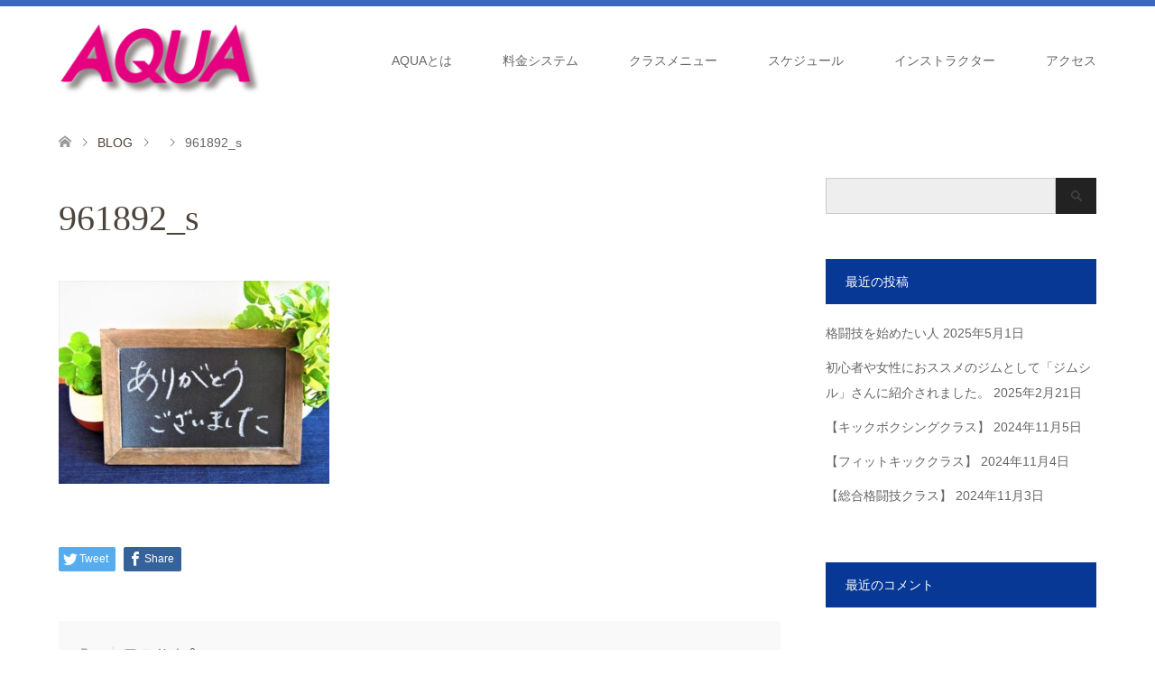

--- FILE ---
content_type: text/html; charset=UTF-8
request_url: https://aquaumeda.com/%E4%BB%8A%E5%B9%B4%E3%81%AE%E3%82%AF%E3%83%A9%E3%82%B9%E3%82%82%E3%81%82%E3%81%A8%E4%B8%80%E6%97%A5/961892_s/
body_size: 11497
content:
<!DOCTYPE html>
<html dir="ltr" lang="ja" prefix="og: https://ogp.me/ns#">
<head>
<meta charset="UTF-8">
<!--[if IE]><meta http-equiv="X-UA-Compatible" content="IE=edge"><![endif]-->
<meta name="viewport" content="width=device-width">

<meta name="description" content="&quot;一般向け&quot;格闘技＆フィットネスジム。MMA・キック・BJJ・パーソナルレッスン。東梅田駅より徒歩５分、初心者向けなので未経験者や女性も通いやすい。「趣味としての格闘技」。ミットへのキックやパンチで安全にストレス解消し格闘技で身体を変える！">
<link rel="pingback" href="https://aquaumeda.com/xmlrpc.php">
	<style>img:is([sizes="auto" i], [sizes^="auto," i]) { contain-intrinsic-size: 3000px 1500px }</style>
	
		<!-- All in One SEO 4.9.2 - aioseo.com -->
		<title>961892_s | AQUA UMEDA</title>
	<meta name="robots" content="max-image-preview:large" />
	<meta name="author" content="aqua umeda"/>
	<link rel="canonical" href="https://aquaumeda.com/%e4%bb%8a%e5%b9%b4%e3%81%ae%e3%82%af%e3%83%a9%e3%82%b9%e3%82%82%e3%81%82%e3%81%a8%e4%b8%80%e6%97%a5/961892_s/" />
	<meta name="generator" content="All in One SEO (AIOSEO) 4.9.2" />
		<meta property="og:locale" content="ja_JP" />
		<meta property="og:site_name" content="AQUA UMEDA | &quot;一般向け&quot;格闘技＆フィットネスジム。MMA・キック・BJJ・パーソナルレッスン。東梅田駅より徒歩５分、初心者向けなので未経験者や女性も通いやすい。「趣味としての格闘技」。ミットへのキックやパンチで安全にストレス解消し格闘技で身体を変える！" />
		<meta property="og:type" content="article" />
		<meta property="og:title" content="961892_s | AQUA UMEDA" />
		<meta property="og:url" content="https://aquaumeda.com/%e4%bb%8a%e5%b9%b4%e3%81%ae%e3%82%af%e3%83%a9%e3%82%b9%e3%82%82%e3%81%82%e3%81%a8%e4%b8%80%e6%97%a5/961892_s/" />
		<meta property="article:published_time" content="2021-12-23T12:42:18+00:00" />
		<meta property="article:modified_time" content="2021-12-23T12:43:09+00:00" />
		<meta name="twitter:card" content="summary" />
		<meta name="twitter:title" content="961892_s | AQUA UMEDA" />
		<script type="application/ld+json" class="aioseo-schema">
			{"@context":"https:\/\/schema.org","@graph":[{"@type":"BreadcrumbList","@id":"https:\/\/aquaumeda.com\/%e4%bb%8a%e5%b9%b4%e3%81%ae%e3%82%af%e3%83%a9%e3%82%b9%e3%82%82%e3%81%82%e3%81%a8%e4%b8%80%e6%97%a5\/961892_s\/#breadcrumblist","itemListElement":[{"@type":"ListItem","@id":"https:\/\/aquaumeda.com#listItem","position":1,"name":"\u30db\u30fc\u30e0","item":"https:\/\/aquaumeda.com","nextItem":{"@type":"ListItem","@id":"https:\/\/aquaumeda.com\/%e4%bb%8a%e5%b9%b4%e3%81%ae%e3%82%af%e3%83%a9%e3%82%b9%e3%82%82%e3%81%82%e3%81%a8%e4%b8%80%e6%97%a5\/961892_s\/#listItem","name":"961892_s"}},{"@type":"ListItem","@id":"https:\/\/aquaumeda.com\/%e4%bb%8a%e5%b9%b4%e3%81%ae%e3%82%af%e3%83%a9%e3%82%b9%e3%82%82%e3%81%82%e3%81%a8%e4%b8%80%e6%97%a5\/961892_s\/#listItem","position":2,"name":"961892_s","previousItem":{"@type":"ListItem","@id":"https:\/\/aquaumeda.com#listItem","name":"\u30db\u30fc\u30e0"}}]},{"@type":"ItemPage","@id":"https:\/\/aquaumeda.com\/%e4%bb%8a%e5%b9%b4%e3%81%ae%e3%82%af%e3%83%a9%e3%82%b9%e3%82%82%e3%81%82%e3%81%a8%e4%b8%80%e6%97%a5\/961892_s\/#itempage","url":"https:\/\/aquaumeda.com\/%e4%bb%8a%e5%b9%b4%e3%81%ae%e3%82%af%e3%83%a9%e3%82%b9%e3%82%82%e3%81%82%e3%81%a8%e4%b8%80%e6%97%a5\/961892_s\/","name":"961892_s | AQUA UMEDA","inLanguage":"ja","isPartOf":{"@id":"https:\/\/aquaumeda.com\/#website"},"breadcrumb":{"@id":"https:\/\/aquaumeda.com\/%e4%bb%8a%e5%b9%b4%e3%81%ae%e3%82%af%e3%83%a9%e3%82%b9%e3%82%82%e3%81%82%e3%81%a8%e4%b8%80%e6%97%a5\/961892_s\/#breadcrumblist"},"author":{"@id":"https:\/\/aquaumeda.com\/author\/usoyodo\/#author"},"creator":{"@id":"https:\/\/aquaumeda.com\/author\/usoyodo\/#author"},"datePublished":"2021-12-23T21:42:18+09:00","dateModified":"2021-12-23T21:43:09+09:00"},{"@type":"Organization","@id":"https:\/\/aquaumeda.com\/#organization","name":"\u30d5\u30a1\u30a4\u30c8\u30b7\u30a7\u30a4\u30d7\u30b8\u30e0 AQUA UMEDA","description":"\"\u4e00\u822c\u5411\u3051\"\u683c\u95d8\u6280\uff06\u30d5\u30a3\u30c3\u30c8\u30cd\u30b9\u30b8\u30e0\u3002MMA\u30fb\u30ad\u30c3\u30af\u30fbBJJ\u30fb\u30d1\u30fc\u30bd\u30ca\u30eb\u30ec\u30c3\u30b9\u30f3\u3002\u6771\u6885\u7530\u99c5\u3088\u308a\u5f92\u6b69\uff15\u5206\u3001\u521d\u5fc3\u8005\u5411\u3051\u306a\u306e\u3067\u672a\u7d4c\u9a13\u8005\u3084\u5973\u6027\u3082\u901a\u3044\u3084\u3059\u3044\u3002\u300c\u8da3\u5473\u3068\u3057\u3066\u306e\u683c\u95d8\u6280\u300d\u3002\u30df\u30c3\u30c8\u3078\u306e\u30ad\u30c3\u30af\u3084\u30d1\u30f3\u30c1\u3067\u5b89\u5168\u306b\u30b9\u30c8\u30ec\u30b9\u89e3\u6d88\u3057\u683c\u95d8\u6280\u3067\u8eab\u4f53\u3092\u5909\u3048\u308b\uff01","url":"https:\/\/aquaumeda.com\/"},{"@type":"Person","@id":"https:\/\/aquaumeda.com\/author\/usoyodo\/#author","url":"https:\/\/aquaumeda.com\/author\/usoyodo\/","name":"aqua umeda","image":{"@type":"ImageObject","@id":"https:\/\/aquaumeda.com\/%e4%bb%8a%e5%b9%b4%e3%81%ae%e3%82%af%e3%83%a9%e3%82%b9%e3%82%82%e3%81%82%e3%81%a8%e4%b8%80%e6%97%a5\/961892_s\/#authorImage","url":"https:\/\/secure.gravatar.com\/avatar\/a03ba938b4a53e85e085420a79e455adad1277e37f755c6990b73503c42fe299?s=96&d=mm&r=g","width":96,"height":96,"caption":"aqua umeda"}},{"@type":"WebSite","@id":"https:\/\/aquaumeda.com\/#website","url":"https:\/\/aquaumeda.com\/","name":"AQUA UMEDA","description":"\"\u4e00\u822c\u5411\u3051\"\u683c\u95d8\u6280\uff06\u30d5\u30a3\u30c3\u30c8\u30cd\u30b9\u30b8\u30e0\u3002MMA\u30fb\u30ad\u30c3\u30af\u30fbBJJ\u30fb\u30d1\u30fc\u30bd\u30ca\u30eb\u30ec\u30c3\u30b9\u30f3\u3002\u6771\u6885\u7530\u99c5\u3088\u308a\u5f92\u6b69\uff15\u5206\u3001\u521d\u5fc3\u8005\u5411\u3051\u306a\u306e\u3067\u672a\u7d4c\u9a13\u8005\u3084\u5973\u6027\u3082\u901a\u3044\u3084\u3059\u3044\u3002\u300c\u8da3\u5473\u3068\u3057\u3066\u306e\u683c\u95d8\u6280\u300d\u3002\u30df\u30c3\u30c8\u3078\u306e\u30ad\u30c3\u30af\u3084\u30d1\u30f3\u30c1\u3067\u5b89\u5168\u306b\u30b9\u30c8\u30ec\u30b9\u89e3\u6d88\u3057\u683c\u95d8\u6280\u3067\u8eab\u4f53\u3092\u5909\u3048\u308b\uff01","inLanguage":"ja","publisher":{"@id":"https:\/\/aquaumeda.com\/#organization"}}]}
		</script>
		<!-- All in One SEO -->

<link rel='dns-prefetch' href='//cdn.jsdelivr.net' />
<link rel='dns-prefetch' href='//www.googletagmanager.com' />
<link rel="alternate" type="application/rss+xml" title="AQUA UMEDA &raquo; フィード" href="https://aquaumeda.com/feed/" />
<link rel="alternate" type="application/rss+xml" title="AQUA UMEDA &raquo; コメントフィード" href="https://aquaumeda.com/comments/feed/" />
<link rel="alternate" type="application/rss+xml" title="AQUA UMEDA &raquo; 961892_s のコメントのフィード" href="https://aquaumeda.com/%e4%bb%8a%e5%b9%b4%e3%81%ae%e3%82%af%e3%83%a9%e3%82%b9%e3%82%82%e3%81%82%e3%81%a8%e4%b8%80%e6%97%a5/961892_s/feed/" />
<link rel='stylesheet' id='style-css' href='https://aquaumeda.com/wp-content/themes/skin_tcd046-child/style.css?ver=1.7.3' type='text/css' media='all' />
<link rel='stylesheet' id='wp-block-library-css' href='https://aquaumeda.com/wp-includes/css/dist/block-library/style.min.css?ver=6.8.3' type='text/css' media='all' />
<style id='classic-theme-styles-inline-css' type='text/css'>
/*! This file is auto-generated */
.wp-block-button__link{color:#fff;background-color:#32373c;border-radius:9999px;box-shadow:none;text-decoration:none;padding:calc(.667em + 2px) calc(1.333em + 2px);font-size:1.125em}.wp-block-file__button{background:#32373c;color:#fff;text-decoration:none}
</style>
<link rel='stylesheet' id='aioseo/css/src/vue/standalone/blocks/table-of-contents/global.scss-css' href='https://aquaumeda.com/wp-content/plugins/all-in-one-seo-pack/dist/Lite/assets/css/table-of-contents/global.e90f6d47.css?ver=4.9.2' type='text/css' media='all' />
<style id='global-styles-inline-css' type='text/css'>
:root{--wp--preset--aspect-ratio--square: 1;--wp--preset--aspect-ratio--4-3: 4/3;--wp--preset--aspect-ratio--3-4: 3/4;--wp--preset--aspect-ratio--3-2: 3/2;--wp--preset--aspect-ratio--2-3: 2/3;--wp--preset--aspect-ratio--16-9: 16/9;--wp--preset--aspect-ratio--9-16: 9/16;--wp--preset--color--black: #000000;--wp--preset--color--cyan-bluish-gray: #abb8c3;--wp--preset--color--white: #ffffff;--wp--preset--color--pale-pink: #f78da7;--wp--preset--color--vivid-red: #cf2e2e;--wp--preset--color--luminous-vivid-orange: #ff6900;--wp--preset--color--luminous-vivid-amber: #fcb900;--wp--preset--color--light-green-cyan: #7bdcb5;--wp--preset--color--vivid-green-cyan: #00d084;--wp--preset--color--pale-cyan-blue: #8ed1fc;--wp--preset--color--vivid-cyan-blue: #0693e3;--wp--preset--color--vivid-purple: #9b51e0;--wp--preset--gradient--vivid-cyan-blue-to-vivid-purple: linear-gradient(135deg,rgba(6,147,227,1) 0%,rgb(155,81,224) 100%);--wp--preset--gradient--light-green-cyan-to-vivid-green-cyan: linear-gradient(135deg,rgb(122,220,180) 0%,rgb(0,208,130) 100%);--wp--preset--gradient--luminous-vivid-amber-to-luminous-vivid-orange: linear-gradient(135deg,rgba(252,185,0,1) 0%,rgba(255,105,0,1) 100%);--wp--preset--gradient--luminous-vivid-orange-to-vivid-red: linear-gradient(135deg,rgba(255,105,0,1) 0%,rgb(207,46,46) 100%);--wp--preset--gradient--very-light-gray-to-cyan-bluish-gray: linear-gradient(135deg,rgb(238,238,238) 0%,rgb(169,184,195) 100%);--wp--preset--gradient--cool-to-warm-spectrum: linear-gradient(135deg,rgb(74,234,220) 0%,rgb(151,120,209) 20%,rgb(207,42,186) 40%,rgb(238,44,130) 60%,rgb(251,105,98) 80%,rgb(254,248,76) 100%);--wp--preset--gradient--blush-light-purple: linear-gradient(135deg,rgb(255,206,236) 0%,rgb(152,150,240) 100%);--wp--preset--gradient--blush-bordeaux: linear-gradient(135deg,rgb(254,205,165) 0%,rgb(254,45,45) 50%,rgb(107,0,62) 100%);--wp--preset--gradient--luminous-dusk: linear-gradient(135deg,rgb(255,203,112) 0%,rgb(199,81,192) 50%,rgb(65,88,208) 100%);--wp--preset--gradient--pale-ocean: linear-gradient(135deg,rgb(255,245,203) 0%,rgb(182,227,212) 50%,rgb(51,167,181) 100%);--wp--preset--gradient--electric-grass: linear-gradient(135deg,rgb(202,248,128) 0%,rgb(113,206,126) 100%);--wp--preset--gradient--midnight: linear-gradient(135deg,rgb(2,3,129) 0%,rgb(40,116,252) 100%);--wp--preset--font-size--small: 13px;--wp--preset--font-size--medium: 20px;--wp--preset--font-size--large: 36px;--wp--preset--font-size--x-large: 42px;--wp--preset--spacing--20: 0.44rem;--wp--preset--spacing--30: 0.67rem;--wp--preset--spacing--40: 1rem;--wp--preset--spacing--50: 1.5rem;--wp--preset--spacing--60: 2.25rem;--wp--preset--spacing--70: 3.38rem;--wp--preset--spacing--80: 5.06rem;--wp--preset--shadow--natural: 6px 6px 9px rgba(0, 0, 0, 0.2);--wp--preset--shadow--deep: 12px 12px 50px rgba(0, 0, 0, 0.4);--wp--preset--shadow--sharp: 6px 6px 0px rgba(0, 0, 0, 0.2);--wp--preset--shadow--outlined: 6px 6px 0px -3px rgba(255, 255, 255, 1), 6px 6px rgba(0, 0, 0, 1);--wp--preset--shadow--crisp: 6px 6px 0px rgba(0, 0, 0, 1);}:where(.is-layout-flex){gap: 0.5em;}:where(.is-layout-grid){gap: 0.5em;}body .is-layout-flex{display: flex;}.is-layout-flex{flex-wrap: wrap;align-items: center;}.is-layout-flex > :is(*, div){margin: 0;}body .is-layout-grid{display: grid;}.is-layout-grid > :is(*, div){margin: 0;}:where(.wp-block-columns.is-layout-flex){gap: 2em;}:where(.wp-block-columns.is-layout-grid){gap: 2em;}:where(.wp-block-post-template.is-layout-flex){gap: 1.25em;}:where(.wp-block-post-template.is-layout-grid){gap: 1.25em;}.has-black-color{color: var(--wp--preset--color--black) !important;}.has-cyan-bluish-gray-color{color: var(--wp--preset--color--cyan-bluish-gray) !important;}.has-white-color{color: var(--wp--preset--color--white) !important;}.has-pale-pink-color{color: var(--wp--preset--color--pale-pink) !important;}.has-vivid-red-color{color: var(--wp--preset--color--vivid-red) !important;}.has-luminous-vivid-orange-color{color: var(--wp--preset--color--luminous-vivid-orange) !important;}.has-luminous-vivid-amber-color{color: var(--wp--preset--color--luminous-vivid-amber) !important;}.has-light-green-cyan-color{color: var(--wp--preset--color--light-green-cyan) !important;}.has-vivid-green-cyan-color{color: var(--wp--preset--color--vivid-green-cyan) !important;}.has-pale-cyan-blue-color{color: var(--wp--preset--color--pale-cyan-blue) !important;}.has-vivid-cyan-blue-color{color: var(--wp--preset--color--vivid-cyan-blue) !important;}.has-vivid-purple-color{color: var(--wp--preset--color--vivid-purple) !important;}.has-black-background-color{background-color: var(--wp--preset--color--black) !important;}.has-cyan-bluish-gray-background-color{background-color: var(--wp--preset--color--cyan-bluish-gray) !important;}.has-white-background-color{background-color: var(--wp--preset--color--white) !important;}.has-pale-pink-background-color{background-color: var(--wp--preset--color--pale-pink) !important;}.has-vivid-red-background-color{background-color: var(--wp--preset--color--vivid-red) !important;}.has-luminous-vivid-orange-background-color{background-color: var(--wp--preset--color--luminous-vivid-orange) !important;}.has-luminous-vivid-amber-background-color{background-color: var(--wp--preset--color--luminous-vivid-amber) !important;}.has-light-green-cyan-background-color{background-color: var(--wp--preset--color--light-green-cyan) !important;}.has-vivid-green-cyan-background-color{background-color: var(--wp--preset--color--vivid-green-cyan) !important;}.has-pale-cyan-blue-background-color{background-color: var(--wp--preset--color--pale-cyan-blue) !important;}.has-vivid-cyan-blue-background-color{background-color: var(--wp--preset--color--vivid-cyan-blue) !important;}.has-vivid-purple-background-color{background-color: var(--wp--preset--color--vivid-purple) !important;}.has-black-border-color{border-color: var(--wp--preset--color--black) !important;}.has-cyan-bluish-gray-border-color{border-color: var(--wp--preset--color--cyan-bluish-gray) !important;}.has-white-border-color{border-color: var(--wp--preset--color--white) !important;}.has-pale-pink-border-color{border-color: var(--wp--preset--color--pale-pink) !important;}.has-vivid-red-border-color{border-color: var(--wp--preset--color--vivid-red) !important;}.has-luminous-vivid-orange-border-color{border-color: var(--wp--preset--color--luminous-vivid-orange) !important;}.has-luminous-vivid-amber-border-color{border-color: var(--wp--preset--color--luminous-vivid-amber) !important;}.has-light-green-cyan-border-color{border-color: var(--wp--preset--color--light-green-cyan) !important;}.has-vivid-green-cyan-border-color{border-color: var(--wp--preset--color--vivid-green-cyan) !important;}.has-pale-cyan-blue-border-color{border-color: var(--wp--preset--color--pale-cyan-blue) !important;}.has-vivid-cyan-blue-border-color{border-color: var(--wp--preset--color--vivid-cyan-blue) !important;}.has-vivid-purple-border-color{border-color: var(--wp--preset--color--vivid-purple) !important;}.has-vivid-cyan-blue-to-vivid-purple-gradient-background{background: var(--wp--preset--gradient--vivid-cyan-blue-to-vivid-purple) !important;}.has-light-green-cyan-to-vivid-green-cyan-gradient-background{background: var(--wp--preset--gradient--light-green-cyan-to-vivid-green-cyan) !important;}.has-luminous-vivid-amber-to-luminous-vivid-orange-gradient-background{background: var(--wp--preset--gradient--luminous-vivid-amber-to-luminous-vivid-orange) !important;}.has-luminous-vivid-orange-to-vivid-red-gradient-background{background: var(--wp--preset--gradient--luminous-vivid-orange-to-vivid-red) !important;}.has-very-light-gray-to-cyan-bluish-gray-gradient-background{background: var(--wp--preset--gradient--very-light-gray-to-cyan-bluish-gray) !important;}.has-cool-to-warm-spectrum-gradient-background{background: var(--wp--preset--gradient--cool-to-warm-spectrum) !important;}.has-blush-light-purple-gradient-background{background: var(--wp--preset--gradient--blush-light-purple) !important;}.has-blush-bordeaux-gradient-background{background: var(--wp--preset--gradient--blush-bordeaux) !important;}.has-luminous-dusk-gradient-background{background: var(--wp--preset--gradient--luminous-dusk) !important;}.has-pale-ocean-gradient-background{background: var(--wp--preset--gradient--pale-ocean) !important;}.has-electric-grass-gradient-background{background: var(--wp--preset--gradient--electric-grass) !important;}.has-midnight-gradient-background{background: var(--wp--preset--gradient--midnight) !important;}.has-small-font-size{font-size: var(--wp--preset--font-size--small) !important;}.has-medium-font-size{font-size: var(--wp--preset--font-size--medium) !important;}.has-large-font-size{font-size: var(--wp--preset--font-size--large) !important;}.has-x-large-font-size{font-size: var(--wp--preset--font-size--x-large) !important;}
:where(.wp-block-post-template.is-layout-flex){gap: 1.25em;}:where(.wp-block-post-template.is-layout-grid){gap: 1.25em;}
:where(.wp-block-columns.is-layout-flex){gap: 2em;}:where(.wp-block-columns.is-layout-grid){gap: 2em;}
:root :where(.wp-block-pullquote){font-size: 1.5em;line-height: 1.6;}
</style>
<link rel='stylesheet' id='parent-style-css' href='https://aquaumeda.com/wp-content/themes/skin_tcd046/style.css?ver=6.8.3' type='text/css' media='all' />
<link rel='stylesheet' id='child-style-css' href='https://aquaumeda.com/wp-content/themes/skin_tcd046-child/style.css?ver=6.8.3' type='text/css' media='all' />
<script type="text/javascript" src="https://aquaumeda.com/wp-includes/js/jquery/jquery.min.js?ver=3.7.1" id="jquery-core-js"></script>
<script type="text/javascript" src="https://aquaumeda.com/wp-includes/js/jquery/jquery-migrate.min.js?ver=3.4.1" id="jquery-migrate-js"></script>
<link rel="https://api.w.org/" href="https://aquaumeda.com/wp-json/" /><link rel="alternate" title="JSON" type="application/json" href="https://aquaumeda.com/wp-json/wp/v2/media/2407" /><link rel='shortlink' href='https://aquaumeda.com/?p=2407' />
<link rel="alternate" title="oEmbed (JSON)" type="application/json+oembed" href="https://aquaumeda.com/wp-json/oembed/1.0/embed?url=https%3A%2F%2Faquaumeda.com%2F%25e4%25bb%258a%25e5%25b9%25b4%25e3%2581%25ae%25e3%2582%25af%25e3%2583%25a9%25e3%2582%25b9%25e3%2582%2582%25e3%2581%2582%25e3%2581%25a8%25e4%25b8%2580%25e6%2597%25a5%2F961892_s%2F" />
<link rel="alternate" title="oEmbed (XML)" type="text/xml+oembed" href="https://aquaumeda.com/wp-json/oembed/1.0/embed?url=https%3A%2F%2Faquaumeda.com%2F%25e4%25bb%258a%25e5%25b9%25b4%25e3%2581%25ae%25e3%2582%25af%25e3%2583%25a9%25e3%2582%25b9%25e3%2582%2582%25e3%2581%2582%25e3%2581%25a8%25e4%25b8%2580%25e6%2597%25a5%2F961892_s%2F&#038;format=xml" />
<meta name="generator" content="Site Kit by Google 1.167.0" />
<link rel="stylesheet" href="https://aquaumeda.com/wp-content/themes/skin_tcd046/css/design-plus.css?ver=1.7.3">
<link rel="stylesheet" href="https://aquaumeda.com/wp-content/themes/skin_tcd046/css/sns-botton.css?ver=1.7.3">
<link rel="stylesheet" href="https://aquaumeda.com/wp-content/themes/skin_tcd046/css/responsive.css?ver=1.7.3">
<link rel="stylesheet" href="https://aquaumeda.com/wp-content/themes/skin_tcd046/css/footer-bar.css?ver=1.7.3">

<script src="https://aquaumeda.com/wp-content/themes/skin_tcd046/js/jquery.easing.1.3.js?ver=1.7.3"></script>
<script src="https://aquaumeda.com/wp-content/themes/skin_tcd046/js/jscript.js?ver=1.7.3"></script>
<script src="https://aquaumeda.com/wp-content/themes/skin_tcd046/js/comment.js?ver=1.7.3"></script>

<style type="text/css">
body, input, textarea { font-family: Arial, "Hiragino Kaku Gothic ProN", "ヒラギノ角ゴ ProN W3", "メイリオ", Meiryo, sans-serif; }
.rich_font { font-weight:500; font-family: "Times New Roman" , "游明朝" , "Yu Mincho" , "游明朝体" , "YuMincho" , "ヒラギノ明朝 Pro W3" , "Hiragino Mincho Pro" , "HiraMinProN-W3" , "HGS明朝E" , "ＭＳ Ｐ明朝" , "MS PMincho" , serif; }

#header .logo { font-size:24px; }
.fix_top.header_fix #header .logo { font-size:20px; }
#footer_logo .logo { font-size:24px; }
#footer_logo img { width:50%; height:50%; }
#post_title { font-size:40px; }
body, .post_content { font-size:14px; }

@media screen and (max-width:991px) {
  #header .logo { font-size:18px; }
  .mobile_fix_top.header_fix #header .logo { font-size:18px; }
  #post_title { font-size:25px; }
  body, .post_content { font-size:14px; }
}




.image {
overflow: hidden;
-webkit-transition: 0.35s;
-moz-transition: 0.35s;
-ms-transition: 0.35s;
transition: 0.35s;
}
.image img {
-webkit-transform: scale(1);
-webkit-transition-property: opacity, scale, -webkit-transform;
-webkit-transition: 0.35s;
-moz-transform: scale(1);
-moz-transition-property: opacity, scale, -moz-transform;
-moz-transition: 0.35s;
-ms-transform: scale(1);
-ms-transition-property: opacity, scale, -ms-transform;
-ms-transition: 0.35s;
-o-transform: scale(1);
-o-transition-property: opacity, scale, -o-transform;
-o-transition: 0.35s;
transform: scale(1);
transition-property: opacity, scale, -webkit-transform;
transition: 0.35s;
-webkit-backface-visibility:hidden; backface-visibility:hidden;
}
.image:hover img, a:hover .image img {
 -webkit-transform: scale(1.2); -moz-transform: scale(1.2); -ms-transform: scale(1.2); -o-transform: scale(1.2); transform: scale(1.2);
}

.headline_bg_l, .headline_bg, ul.meta .category span, .page_navi a:hover, .page_navi span.current, .page_navi p.back a:hover,
#post_pagination p, #post_pagination a:hover, #previous_next_post2 a:hover, .single-news #post_meta_top .date, .single-campaign #post_meta_top .date, ol#voice_list .info .voice_button a:hover, .voice_user .voice_name, .voice_course .course_button a, .side_headline, #footer_top,
#comment_header ul li a:hover, #comment_header ul li.comment_switch_active a, #comment_header #comment_closed p, #submit_comment
{ background-color:#083896; }

.page_navi a:hover, .page_navi span.current, #post_pagination p, #comment_header ul li.comment_switch_active a, #comment_header #comment_closed p, #guest_info input:focus, #comment_textarea textarea:focus
{ border-color:#083896; }

#comment_header ul li.comment_switch_active a:after, #comment_header #comment_closed p:after
{ border-color:#083896 transparent transparent transparent; }

a:hover, #global_menu > ul > li > a:hover, #bread_crumb li a, #bread_crumb li.home a:hover:before, ul.meta .date, .footer_headline, .footer_widget a:hover,
#post_title, #previous_next_post a:hover, #previous_next_post a:hover:before, #previous_next_post a:hover:after,
#recent_news .info .date, .course_category .course_category_headline, .course_category .info .headline, ol#voice_list .info .voice_name, dl.interview dt, .voice_course .course_button a:hover, ol#staff_list .info .staff_name, .staff_info .staff_detail .staff_name, .staff_info .staff_detail .staff_social_link li a:hover:before,
.styled_post_list1 .date, .collapse_category_list li a:hover, .tcdw_course_list_widget .course_list li .image, .side_widget.tcdw_banner_list_widget .side_headline, ul.banner_list li .image,
#index_content1 .caption .headline, #index_course li .image, #index_news .date, #index_voice li .info .voice_name, #index_blog .headline, .table.pb_pricemenu td.menu, .side_widget .campaign_list .date, .side_widget .news_list .date, .side_widget .staff_list .staff_name, .side_widget .voice_list .voice_name
{ color:#4D443C; }

#footer_bottom, a.index_blog_button:hover, .widget_search #search-btn input:hover, .widget_search #searchsubmit:hover, .widget.google_search #searchsubmit:hover, #submit_comment:hover, #header_slider .slick-dots li button:hover, #header_slider .slick-dots li.slick-active button
{ background-color:#4D443C; }

.post_content a { color:#75675D; }

#archive_wrapper, #related_post ol { background-color:rgba(8,56,150,0.15); }
#index_course li.noimage .image, .course_category .noimage .imagebox, .tcdw_course_list_widget .course_list li.noimage .image { background:rgba(8,56,150,0.3); }

#index_blog, #footer_widget, .course_categories li a.active, .course_categories li a:hover, .styled_post_list1_tabs li { background-color:rgba(9,64,171,0.15); }
#index_topics { background:rgba(9,64,171,0.8); }
#header { border-top-color:rgba(9,64,171,0.8); }

@media screen and (min-width:992px) {
  .fix_top.header_fix #header { background-color:rgba(9,64,171,0.8); }
  #global_menu ul ul a { background-color:#083896; }
  #global_menu ul ul a:hover { background-color:#4D443C; }
}
@media screen and (max-width:991px) {
  a.menu_button.active { background:rgba(9,64,171,0.8); };
  .mobile_fix_top.header_fix #header { background-color:rgba(9,64,171,0.8); }
  #global_menu { background-color:#083896; }
  #global_menu a:hover { background-color:#4D443C; }
}
@media screen and (max-width:991px) {
  .mobile_fix_top.header_fix #header { background-color:rgba(9,64,171,0.8); }
}


</style>

<style type="text/css"></style>
<!-- Google タグ マネージャー スニペット (Site Kit が追加) -->
<script type="text/javascript">
/* <![CDATA[ */

			( function( w, d, s, l, i ) {
				w[l] = w[l] || [];
				w[l].push( {'gtm.start': new Date().getTime(), event: 'gtm.js'} );
				var f = d.getElementsByTagName( s )[0],
					j = d.createElement( s ), dl = l != 'dataLayer' ? '&l=' + l : '';
				j.async = true;
				j.src = 'https://www.googletagmanager.com/gtm.js?id=' + i + dl;
				f.parentNode.insertBefore( j, f );
			} )( window, document, 'script', 'dataLayer', 'GTM-T33QX5P' );
			
/* ]]> */
</script>

<!-- (ここまで) Google タグ マネージャー スニペット (Site Kit が追加) -->
<link rel="icon" href="https://aquaumeda.com/wp-content/uploads/2017/06/cropped-AQUArogo-32x32.png" sizes="32x32" />
<link rel="icon" href="https://aquaumeda.com/wp-content/uploads/2017/06/cropped-AQUArogo-192x192.png" sizes="192x192" />
<link rel="apple-touch-icon" href="https://aquaumeda.com/wp-content/uploads/2017/06/cropped-AQUArogo-180x180.png" />
<meta name="msapplication-TileImage" content="https://aquaumeda.com/wp-content/uploads/2017/06/cropped-AQUArogo-270x270.png" />
	<!-- Google tag (gtag.js) -->
<script async src="https://www.googletagmanager.com/gtag/js?id=AW-845537418"></script>
<script>
  window.dataLayer = window.dataLayer || [];
  function gtag(){dataLayer.push(arguments);}
  gtag('js', new Date());

  gtag('config', 'AW-845537418');
</script>
<!-- Event snippet for アクセスページ到達 conversion page -->
<script>
window.addEventListener('DOMContentLoaded', function() {
document.querySelectorAll('[href*="/access"]').forEach(function(link){
link.addEventListener('click', function() {
gtag('event', 'conversion', {'send_to': 'AW-845537418/QjGhCM-OqYoYEIrBl5MD'});
});
});
});
</script>
<!-- Event snippet for 料金ページ到達 conversion page -->
<script>
window.addEventListener('DOMContentLoaded', function() {
document.querySelectorAll('[href*="/price"]').forEach(function(link){
link.addEventListener('click', function() {
gtag('event', 'conversion', {'send_to': 'AW-845537418/8fjuCPaOqYoYEIrBl5MD'});
});
});
});
</script>
</head>
<body id="body" class="attachment wp-singular attachment-template-default single single-attachment postid-2407 attachmentid-2407 attachment-jpeg wp-theme-skin_tcd046 wp-child-theme-skin_tcd046-child">


 <div id="header" class="clearfix">
  <div class="header_inner">
   <div id="header_logo">
    <div id="logo_image">
 <h1 class="logo">
  <a href="https://aquaumeda.com/" title="AQUA UMEDA" data-label="AQUA UMEDA"><img class="h_logo" src="https://aquaumeda.com/wp-content/uploads/2017/06/AQUArogo-e1646231112683.png?1769289626" alt="AQUA UMEDA" title="AQUA UMEDA" /></a>
 </h1>
</div>
<div id="logo_image_fixed">
 <p class="logo"><a href="https://aquaumeda.com/" title="AQUA UMEDA"><img class="s_logo" src="https://aquaumeda.com/wp-content/uploads/2021/12/961892_s.jpg?1769289626" alt="AQUA UMEDA" title="AQUA UMEDA" /></a></p>
</div>
   </div>

      <a href="#" class="menu_button"><span>menu</span></a>
   <div id="global_menu">
    <ul id="menu-top-menu" class="menu"><li id="menu-item-110" class="menu-item menu-item-type-post_type menu-item-object-page menu-item-110"><a href="https://aquaumeda.com/about-gym/">AQUAとは</a></li>
<li id="menu-item-103" class="menu-item menu-item-type-post_type menu-item-object-page menu-item-103"><a href="https://aquaumeda.com/price/">料金システム</a></li>
<li id="menu-item-108" class="menu-item menu-item-type-custom menu-item-object-custom menu-item-108"><a href="/course">クラスメニュー</a></li>
<li id="menu-item-104" class="menu-item menu-item-type-post_type menu-item-object-page menu-item-104"><a href="https://aquaumeda.com/schedule/">スケジュール</a></li>
<li id="menu-item-109" class="menu-item menu-item-type-custom menu-item-object-custom menu-item-109"><a href="/staff">インストラクター</a></li>
<li id="menu-item-102" class="menu-item menu-item-type-post_type menu-item-object-page menu-item-102"><a href="https://aquaumeda.com/access/">アクセス</a></li>
</ul>   </div>
     </div>
 </div><!-- END #header -->

 <div id="main_contents" class="clearfix">


<div id="bread_crumb">

<ul class="clearfix" itemscope itemtype="http://schema.org/BreadcrumbList">
 <li itemprop="itemListElement" itemscope itemtype="http://schema.org/ListItem" class="home"><a itemprop="item" href="https://aquaumeda.com/"><span itemprop="name">ホーム</span></a><meta itemprop="position" content="1" /></li>

 <li itemprop="itemListElement" itemscope itemtype="http://schema.org/ListItem"><a itemprop="item" href="https://aquaumeda.com/%e4%bb%8a%e5%b9%b4%e3%81%ae%e3%82%af%e3%83%a9%e3%82%b9%e3%82%82%e3%81%82%e3%81%a8%e4%b8%80%e6%97%a5/961892_s/"><span itemprop="name">BLOG</span></a><meta itemprop="position" content="2" /></li>
 <li itemprop="itemListElement" itemscope itemtype="http://schema.org/ListItem">
   <meta itemprop="position" content="3" /></li>
 <li itemprop="itemListElement" itemscope itemtype="http://schema.org/ListItem" class="last"><span itemprop="name">961892_s</span><meta itemprop="position" content="4" /></li>

</ul>
</div>

<div id="main_col" class="clearfix">

<div id="left_col">

 
 <div id="article">

  <ul id="post_meta_top" class="meta clearfix">
        </ul>

  <h2 id="post_title" class="rich_font">961892_s</h2>

  
  
    
  <div class="post_content clearfix">
   <p class="attachment"><a href='https://aquaumeda.com/wp-content/uploads/2021/12/961892_s.jpg'><img fetchpriority="high" decoding="async" width="300" height="225" src="https://aquaumeda.com/wp-content/uploads/2021/12/961892_s-300x225.jpg" class="attachment-medium size-medium" alt="" srcset="https://aquaumeda.com/wp-content/uploads/2021/12/961892_s-300x225.jpg 300w, https://aquaumeda.com/wp-content/uploads/2021/12/961892_s.jpg 640w" sizes="(max-width: 300px) 100vw, 300px" /></a></p>
     </div>

    <div class="single_share clearfix" id="single_share_bottom">
   <div class="share-type1 share-btm">
 
	<div class="sns mt10 mb45">
		<ul class="type1 clearfix">
			<li class="twitter">
				<a href="http://twitter.com/share?text=961892_s&url=https%3A%2F%2Faquaumeda.com%2F%25e4%25bb%258a%25e5%25b9%25b4%25e3%2581%25ae%25e3%2582%25af%25e3%2583%25a9%25e3%2582%25b9%25e3%2582%2582%25e3%2581%2582%25e3%2581%25a8%25e4%25b8%2580%25e6%2597%25a5%2F961892_s%2F&via=&tw_p=tweetbutton&related=" onclick="javascript:window.open(this.href, '', 'menubar=no,toolbar=no,resizable=yes,scrollbars=yes,height=400,width=600');return false;"><i class="icon-twitter"></i><span class="ttl">Tweet</span><span class="share-count"></span></a>
			</li>
			<li class="facebook">
				<a href="//www.facebook.com/sharer/sharer.php?u=https://aquaumeda.com/%e4%bb%8a%e5%b9%b4%e3%81%ae%e3%82%af%e3%83%a9%e3%82%b9%e3%82%82%e3%81%82%e3%81%a8%e4%b8%80%e6%97%a5/961892_s/&amp;t=961892_s" class="facebook-btn-icon-link" target="blank" rel="nofollow"><i class="icon-facebook"></i><span class="ttl">Share</span><span class="share-count"></span></a>
			</li>
		</ul>
	</div>
</div>
  </div>
  
    <ul id="post_meta_bottom" class="clearfix">
      <li class="post_category"></li>      <li class="post_comment">コメント: <a href="#comment_headline">0</a></li>  </ul>
  
    <div id="previous_next_post" class="clearfix">
     </div>
  
 </div><!-- END #article -->

  
 
  
 



<h3 id="comment_headline" class="headline_bg"><span>コメント</span></h3>

<div id="comment_header">

 <ul class="clearfix">
      <li id="comment_closed"><p>コメント (0)</p></li>
   <li id="trackback_closed"><p>トラックバックは利用できません。</p></li>
    </ul>


</div><!-- END #comment_header -->

<div id="comments">

 <div id="comment_area">
  <!-- start commnet -->
  <ol class="commentlist">
	    <li class="comment">
     <div class="comment-content"><p class="no_comment">この記事へのコメントはありません。</p></div>
    </li>
	  </ol>
  <!-- comments END -->

  
 </div><!-- #comment-list END -->


 <div id="trackback_area">
 <!-- start trackback -->
  <!-- trackback end -->
 </div><!-- #trackbacklist END -->

 


 
 <div class="comment_form_wrapper" id="respond">
    コメントするためには、 <a href="https://aquaumeda.com/wp-login.php">ログイン</a> してください。 </div>

 </div><!-- #comment end -->


</div><!-- END #left_col -->


  <div id="side_col">
  <div class="widget side_widget clearfix widget_search" id="search-2">
<form role="search" method="get" id="searchform" class="searchform" action="https://aquaumeda.com/">
				<div>
					<label class="screen-reader-text" for="s">検索:</label>
					<input type="text" value="" name="s" id="s" />
					<input type="submit" id="searchsubmit" value="検索" />
				</div>
			</form></div>

		<div class="widget side_widget clearfix widget_recent_entries" id="recent-posts-2">

		<h3 class="side_headline"><span>最近の投稿</span></h3>
		<ul>
											<li>
					<a href="https://aquaumeda.com/%e7%b7%8f%e5%90%88%e6%a0%bc%e9%97%98%e6%8a%80%e3%82%92%e5%a7%8b%e3%82%81%e3%81%9f%e3%81%84%e4%ba%ba/">格闘技を始めたい人</a>
											<span class="post-date">2025年5月1日</span>
									</li>
											<li>
					<a href="https://aquaumeda.com/%e3%82%b8%e3%83%a0%e5%a5%bd%e3%81%8d%e3%82%b5%e3%83%a9%e3%83%aa%e3%83%bc%e3%83%9e%e3%83%b3%e5%8e%b3%e9%81%b8%e3%83%95%e3%82%a3%e3%83%83%e3%83%88%e3%83%8d%e3%82%b9%e3%83%9e%e3%82%ac%e3%82%b8%e3%83%b3/">初心者や女性におススメのジムとして「ジムシル」さんに紹介されました。</a>
											<span class="post-date">2025年2月21日</span>
									</li>
											<li>
					<a href="https://aquaumeda.com/%e3%80%90%e3%82%ad%e3%83%83%e3%82%af%e3%83%9c%e3%82%af%e3%82%b7%e3%83%b3%e3%82%b0%e3%82%af%e3%83%a9%e3%82%b9%e3%80%91/">【キックボクシングクラス】</a>
											<span class="post-date">2024年11月5日</span>
									</li>
											<li>
					<a href="https://aquaumeda.com/%e3%80%8c%e3%83%95%e3%82%a3%e3%83%83%e3%83%88%e3%82%ad%e3%83%83%e3%82%af%e3%82%af%e3%83%a9%e3%82%b9%e3%80%8d/">【フィットキッククラス】</a>
											<span class="post-date">2024年11月4日</span>
									</li>
											<li>
					<a href="https://aquaumeda.com/%e3%80%90%e7%b7%8f%e5%90%88%e6%a0%bc%e9%97%98%e6%8a%80%e3%82%af%e3%83%a9%e3%82%b9%e3%80%91/">【総合格闘技クラス】</a>
											<span class="post-date">2024年11月3日</span>
									</li>
					</ul>

		</div>
<div class="widget side_widget clearfix widget_recent_comments" id="recent-comments-2">
<h3 class="side_headline"><span>最近のコメント</span></h3><ul id="recentcomments"></ul></div>
<div class="widget side_widget clearfix widget_archive" id="archives-2">
<h3 class="side_headline"><span>アーカイブ</span></h3>
			<ul>
					<li><a href='https://aquaumeda.com/2025/05/'>2025年5月</a></li>
	<li><a href='https://aquaumeda.com/2025/02/'>2025年2月</a></li>
	<li><a href='https://aquaumeda.com/2024/11/'>2024年11月</a></li>
	<li><a href='https://aquaumeda.com/2024/10/'>2024年10月</a></li>
	<li><a href='https://aquaumeda.com/2024/04/'>2024年4月</a></li>
	<li><a href='https://aquaumeda.com/2024/01/'>2024年1月</a></li>
	<li><a href='https://aquaumeda.com/2023/11/'>2023年11月</a></li>
	<li><a href='https://aquaumeda.com/2023/10/'>2023年10月</a></li>
	<li><a href='https://aquaumeda.com/2023/09/'>2023年9月</a></li>
	<li><a href='https://aquaumeda.com/2023/08/'>2023年8月</a></li>
	<li><a href='https://aquaumeda.com/2023/07/'>2023年7月</a></li>
	<li><a href='https://aquaumeda.com/2023/03/'>2023年3月</a></li>
	<li><a href='https://aquaumeda.com/2023/02/'>2023年2月</a></li>
	<li><a href='https://aquaumeda.com/2023/01/'>2023年1月</a></li>
	<li><a href='https://aquaumeda.com/2022/12/'>2022年12月</a></li>
	<li><a href='https://aquaumeda.com/2022/11/'>2022年11月</a></li>
	<li><a href='https://aquaumeda.com/2022/10/'>2022年10月</a></li>
	<li><a href='https://aquaumeda.com/2022/09/'>2022年9月</a></li>
	<li><a href='https://aquaumeda.com/2022/08/'>2022年8月</a></li>
	<li><a href='https://aquaumeda.com/2022/07/'>2022年7月</a></li>
	<li><a href='https://aquaumeda.com/2022/06/'>2022年6月</a></li>
	<li><a href='https://aquaumeda.com/2022/05/'>2022年5月</a></li>
	<li><a href='https://aquaumeda.com/2022/04/'>2022年4月</a></li>
	<li><a href='https://aquaumeda.com/2022/03/'>2022年3月</a></li>
	<li><a href='https://aquaumeda.com/2022/02/'>2022年2月</a></li>
	<li><a href='https://aquaumeda.com/2022/01/'>2022年1月</a></li>
	<li><a href='https://aquaumeda.com/2021/12/'>2021年12月</a></li>
	<li><a href='https://aquaumeda.com/2021/11/'>2021年11月</a></li>
	<li><a href='https://aquaumeda.com/2021/10/'>2021年10月</a></li>
	<li><a href='https://aquaumeda.com/2021/09/'>2021年9月</a></li>
	<li><a href='https://aquaumeda.com/2021/08/'>2021年8月</a></li>
	<li><a href='https://aquaumeda.com/2021/07/'>2021年7月</a></li>
	<li><a href='https://aquaumeda.com/2021/06/'>2021年6月</a></li>
	<li><a href='https://aquaumeda.com/2021/05/'>2021年5月</a></li>
	<li><a href='https://aquaumeda.com/2021/04/'>2021年4月</a></li>
	<li><a href='https://aquaumeda.com/2021/03/'>2021年3月</a></li>
			</ul>

			</div>
<div class="widget side_widget clearfix widget_categories" id="categories-2">
<h3 class="side_headline"><span>カテゴリー</span></h3>
			<ul>
					<li class="cat-item cat-item-5"><a href="https://aquaumeda.com/category/%e3%82%af%e3%83%a9%e3%82%b9/">クラス</a>
</li>
	<li class="cat-item cat-item-4"><a href="https://aquaumeda.com/category/%e3%82%b8%e3%83%a0/">ジム</a>
</li>
	<li class="cat-item cat-item-7"><a href="https://aquaumeda.com/category/%e6%97%a5%e5%b8%b8/">日常</a>
</li>
	<li class="cat-item cat-item-1"><a href="https://aquaumeda.com/category/%e6%9c%aa%e5%88%86%e9%a1%9e/">未分類</a>
</li>
			</ul>

			</div>
 </div>
 

</div><!-- END #main_col -->


 </div><!-- END #main_contents -->

  
 <div id="footer_widget">
  <div class="footer_inner">
   
		<div class="widget footer_widget widget_recent_entries" id="recent-posts-3">

		<h3 class="footer_headline">最近の投稿</h3>
		<ul>
											<li>
					<a href="https://aquaumeda.com/%e7%b7%8f%e5%90%88%e6%a0%bc%e9%97%98%e6%8a%80%e3%82%92%e5%a7%8b%e3%82%81%e3%81%9f%e3%81%84%e4%ba%ba/">格闘技を始めたい人</a>
									</li>
											<li>
					<a href="https://aquaumeda.com/%e3%82%b8%e3%83%a0%e5%a5%bd%e3%81%8d%e3%82%b5%e3%83%a9%e3%83%aa%e3%83%bc%e3%83%9e%e3%83%b3%e5%8e%b3%e9%81%b8%e3%83%95%e3%82%a3%e3%83%83%e3%83%88%e3%83%8d%e3%82%b9%e3%83%9e%e3%82%ac%e3%82%b8%e3%83%b3/">初心者や女性におススメのジムとして「ジムシル」さんに紹介されました。</a>
									</li>
											<li>
					<a href="https://aquaumeda.com/%e3%80%90%e3%82%ad%e3%83%83%e3%82%af%e3%83%9c%e3%82%af%e3%82%b7%e3%83%b3%e3%82%b0%e3%82%af%e3%83%a9%e3%82%b9%e3%80%91/">【キックボクシングクラス】</a>
									</li>
											<li>
					<a href="https://aquaumeda.com/%e3%80%8c%e3%83%95%e3%82%a3%e3%83%83%e3%83%88%e3%82%ad%e3%83%83%e3%82%af%e3%82%af%e3%83%a9%e3%82%b9%e3%80%8d/">【フィットキッククラス】</a>
									</li>
											<li>
					<a href="https://aquaumeda.com/%e3%80%90%e7%b7%8f%e5%90%88%e6%a0%bc%e9%97%98%e6%8a%80%e3%82%af%e3%83%a9%e3%82%b9%e3%80%91/">【総合格闘技クラス】</a>
									</li>
					</ul>

		</div>
<div class="widget footer_widget widget_text" id="text-4">
			<div class="textwidget"><div id="fb-root"></div>
<p><script>(function(d, s, id) {
  var js, fjs = d.getElementsByTagName(s)[0];
  if (d.getElementById(id)) return;
  js = d.createElement(s); js.id = id;
  js.src = 'https://connect.facebook.net/ja_JP/sdk.js#xfbml=1&version=v2.11';
  fjs.parentNode.insertBefore(js, fjs);
}(document, 'script', 'facebook-jssdk'));</script></p>
<div class="fb-page" data-href="https://www.facebook.com/fightshapeAQUA/" data-tabs="timeline" data-small-header="true" data-adapt-container-width="true" data-hide-cover="false" data-show-facepile="false">
<blockquote class="fb-xfbml-parse-ignore" cite="https://www.facebook.com/fightshapeAQUA/"><p><a href="https://www.facebook.com/fightshapeAQUA/">ファイトシェイプジム AQUA UMEDA</a></p></blockquote>
</div>
</div>
		</div>
  </div>
 </div>

  
 <div id="footer_top">
  <div class="footer_inner">

   <!-- footer logo -->
   <div id="footer_logo">
    <div class="logo_area">
 <p class="logo"><a href="https://aquaumeda.com/" title="AQUA UMEDA"><img class="f_logo" src="https://aquaumeda.com/wp-content/uploads/2017/06/AQUArogo-e1646231112683.png?1769289626" alt="AQUA UMEDA" title="AQUA UMEDA" /></a></p>
</div>
   </div>

      <p id="footer_address">
    <span class="mr10">ファイトシェイプジムAQUA UMEDA</span>    〒530-0051 大阪府大阪市北区太融寺町2-17 太融寺ビル4F    <span class="ml10">06-6355-4963</span>   </p>
   
      <!-- social button -->
   <ul class="clearfix" id="footer_social_link">
            <li class="facebook"><a href="https://www.facebook.com/Fight-shape-gym-AQUA-UMEDA-276913476123932/" target="_blank">Facebook</a></li>
            <li class="insta"><a href="https://www.instagram.com/fsgym_aqua/" target="_blank">Instagram</a></li>
           </ul>
   
  </div><!-- END #footer_top_inner -->
 </div><!-- END #footer_top -->

 <div id="footer_bottom">
  <div class="footer_inner">

   <p id="copyright"><span>Copyright </span>&copy; <a href="https://aquaumeda.com/">AQUA UMEDA</a>. All Rights Reserved.</p>

   <div id="return_top">
    <a href="#body"><span>PAGE TOP</span></a>
   </div><!-- END #return_top -->

  </div><!-- END #footer_bottom_inner -->
 </div><!-- END #footer_bottom -->



<script>


jQuery(document).ready(function($){



});
</script>



<script type="speculationrules">
{"prefetch":[{"source":"document","where":{"and":[{"href_matches":"\/*"},{"not":{"href_matches":["\/wp-*.php","\/wp-admin\/*","\/wp-content\/uploads\/*","\/wp-content\/*","\/wp-content\/plugins\/*","\/wp-content\/themes\/skin_tcd046-child\/*","\/wp-content\/themes\/skin_tcd046\/*","\/*\\?(.+)"]}},{"not":{"selector_matches":"a[rel~=\"nofollow\"]"}},{"not":{"selector_matches":".no-prefetch, .no-prefetch a"}}]},"eagerness":"conservative"}]}
</script>
		<!-- Google タグ マネージャー (noscript) スニペット (Site Kit が追加) -->
		<noscript>
			<iframe src="https://www.googletagmanager.com/ns.html?id=GTM-T33QX5P" height="0" width="0" style="display:none;visibility:hidden"></iframe>
		</noscript>
		<!-- (ここまで) Google タグ マネージャー (noscript) スニペット (Site Kit が追加) -->
		<script type="text/javascript" src="https://aquaumeda.com/wp-includes/js/comment-reply.min.js?ver=6.8.3" id="comment-reply-js" async="async" data-wp-strategy="async"></script>
<script type="module"  src="https://aquaumeda.com/wp-content/plugins/all-in-one-seo-pack/dist/Lite/assets/table-of-contents.95d0dfce.js?ver=4.9.2" id="aioseo/js/src/vue/standalone/blocks/table-of-contents/frontend.js-js"></script>
<script type="text/javascript" id="wp_slimstat-js-extra">
/* <![CDATA[ */
var SlimStatParams = {"transport":"ajax","ajaxurl_rest":"https:\/\/aquaumeda.com\/wp-json\/slimstat\/v1\/hit","ajaxurl_ajax":"https:\/\/aquaumeda.com\/wp-admin\/admin-ajax.php","ajaxurl_adblock":"https:\/\/aquaumeda.com\/request\/44accb42dbd596a8127406080a530f25\/","ajaxurl":"https:\/\/aquaumeda.com\/wp-admin\/admin-ajax.php","baseurl":"\/","dnt":"noslimstat,ab-item","ci":"YTozOntzOjEyOiJjb250ZW50X3R5cGUiO3M6MTQ6ImNwdDphdHRhY2htZW50IjtzOjEwOiJjb250ZW50X2lkIjtpOjI0MDc7czo2OiJhdXRob3IiO3M6NzoidXNveW9kbyI7fQ--.82c628dd937f0cbf68f52db2204bb5f1","wp_rest_nonce":"f31835659e"};
/* ]]> */
</script>
<script defer type="text/javascript" src="https://cdn.jsdelivr.net/wp/wp-slimstat/tags/5.3.2/wp-slimstat.min.js" id="wp_slimstat-js"></script>
</body>
</html>


--- FILE ---
content_type: text/html; charset=UTF-8
request_url: https://aquaumeda.com/wp-admin/admin-ajax.php
body_size: -23
content:
680381.138acde06bd8c2e581ba704c0ba55d2a

--- FILE ---
content_type: text/css
request_url: https://aquaumeda.com/wp-content/themes/skin_tcd046-child/style.css?ver=6.8.3
body_size: 652
content:
/*
Theme Name:SKIN Child
Template:skin_tcd046

Theme URI:
Description:WordPressテーマ「SKIN」
Author:Design Plus
Author URI:http://design-plus1.com/tcd-w/
Version:1.7.3
Text Domain:tcd-w

*/

/*

オリジナルfunctions.phpとの変更箇所：
「staff一覧は全件表示」で検索し場所特定
「posts_per_page」の直後に「orderby」と「order」の2行を入れる。

  // staff一覧は全件表示
  function pre_get_posts_staff($wp_query) {
    if ( ! is_admin() && $wp_query->is_main_query() && $wp_query->is_post_type_archive( 'staff' ) ) {
      $wp_query->set( 'posts_per_page', -1 );
	  $wp_query->set( 'orderby', 'date' );
	  $wp_query->set( 'order', 'ASC' );
    }
  }
  add_filter( 'pre_get_posts', 'pre_get_posts_staff' );
}

*/